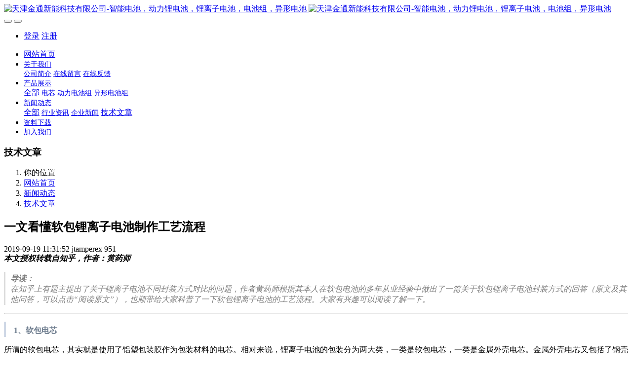

--- FILE ---
content_type: text/html;charset=UTF-8
request_url: http://jtamperex.com/news/32.html
body_size: 12137
content:

<!DOCTYPE HTML>
<html class="oxh met-web">
<head>
<meta charset="utf-8">
<meta name="renderer" content="webkit">
<meta http-equiv="X-UA-Compatible" content="IE=edge,chrome=1">
<meta name="viewport" content="width=device-width,initial-scale=1.0,maximum-scale=1.0,minimum-scale=1.0,user-scalable=0,minimal-ui">
<meta name="format-detection" content="telephone=no">
<title>一文看懂软包锂离子电池制作工艺流程-天津金通新能科技有限公司-智能电池，动力锂电池，锂离子电池，电池组，异形电池</title>
<meta name="description" content="本文授权转载自知乎，作者：黄药师导读：在知乎上有题主提出了关于锂离子电池不同封装方式对比的问题，作者黄药师根据其本人在软包电池的多年从业经验中做出了一篇关于软包锂离子电池封装方式的回答（原文及其他问答，可以点击“阅读原文”），也顺带给大家科普了一下软包锂离子电池的工艺流程。大家有兴趣可以阅读了解一下。1、软包电芯所谓的软包电芯，其实就是使用了铝塑包装膜作为包装材料的电芯。相对来说，锂离子电池的包装">
<meta name="keywords" content="">
<meta name="generator" content="MetInfo V8.0" data-variable="../|cn|cn|metv7|2|77|32" data-user_name="">
<link href="../favicon.ico?1568612599" rel="shortcut icon" type="image/x-icon">
<link rel="stylesheet" type="text/css" href="../public/third-party/web/basic.css?1731318749">
<link rel="stylesheet" type="text/css" href="../public/web/css/metinfo.css?1731318749">
<link rel="stylesheet" type="text/css" href="../templates/metv7/cache/metv7.css?1731484046">
<style>
body{
    background-color: !important;font-family: !important;}
h1,h2,h3,h4,h5,h6{font-family: !important;}
</style>
<script>(function(){var t=navigator.userAgent;(t.indexOf("rv:11")>=0||t.indexOf("MSIE 10")>=0)&&document.write("<script src=\"../public/third-party/html5shiv/html5shiv.min.js\"><\/script>")})();</script>
</head>
<!--[if lte IE 9]>
<div class="text-xs-center m-b-0 bg-blue-grey-100 alert">
    <button type="button" class="close" aria-label="Close" data-dismiss="alert">
        <span aria-hidden="true">×</span>
    </button>
    你正在使用一个过时的浏览器。请升级你的浏览器，以提高您的体验。</div>
<![endif]-->
<body >
<header class='met-head' m-id='met_head' m-type="head_nav">
    <nav class="navbar navbar-default box-shadow-none met-nav">
        <div class="container">
            <div class="row">
                <div class='met-nav-btn'>
                                                                <h3 hidden>天津金通新能科技有限公司-智能电池，动力锂电池，锂离子电池，电池组，异形电池</h3>
                                        <div class="navbar-header pull-xs-left">
                        <a href="../" class="met-logo vertical-align block pull-xs-left" title="天津金通新能科技有限公司-智能电池，动力锂电池，锂离子电池，电池组，异形电池">
                            <div class="vertical-align-middle">
                                                                      <img src="../upload/201807/1532137488.png" alt="天津金通新能科技有限公司-智能电池，动力锂电池，锂离子电池，电池组，异形电池" class="mblogo" />
                                    <img src="../upload/201909/1568612676.png" alt="天津金通新能科技有限公司-智能电池，动力锂电池，锂离子电池，电池组，异形电池" class="pclogo" />
                                                                </div>
                        </a>
                    </div>
                    <button type="button" class="navbar-toggler hamburger hamburger-close collapsed p-x-5 p-y-0 met-nav-toggler" data-target="#met-nav-collapse" data-toggle="collapse">
                        <span class="sr-only"></span>
                        <span class="hamburger-bar"></span>
                    </button>
                                          <button type="button" class="navbar-toggler collapsed m-0 p-x-5 p-y-0 met-head-user-toggler" data-target="#met-head-user-collapse" data-toggle="collapse"> <i class="icon wb-user-circle" aria-hidden="true"></i>
                    </button>
                                    </div>
                <div class="collapse navbar-collapse navbar-collapse-toolbar pull-md-right p-0" id='met-head-user-collapse'>
                                                                <ul class="navbar-nav pull-md-right vertical-align p-l-0 m-b-0 met-head-user no-login text-xs-center" m-id="member" m-type="member">
                        <li class=" text-xs-center vertical-align-middle animation-slide-top">
                            <a href="../member/login.php?lang=cn" class="met_navbtn">登录</a>
                            <a href="../member/register_include.php?lang=cn" class="met_navbtn">注册</a>
                        </li>
                    </ul>
                                                        </div>
                <div class="collapse navbar-collapse navbar-collapse-toolbar pull-md-right p-0" id="met-nav-collapse">
                    <ul class="nav navbar-nav navlist">
                        <li class='nav-item'>
                            <a href="../" title="网站首页" class="nav-link
                                                          ">网站首页</a>
                        </li>
                                                                          <li class="nav-item dropdown m-l-10">
                                                          <a
                                href="../about/"
                                title="关于我们"
                                target='_self'                                class="nav-link dropdown-toggle "
                                data-toggle="dropdown" data-hover="dropdown"
                            >
                                                        <span style='font-size:14px ;'>关于我们</span><span class="fa fa-angle-down p-l-5"></span></a>
                                                          <div class="dropdown-menu dropdown-menu-right animate animate-reverse">
                                                                                                                                                            <a href="../about/39.html" target='_self' title="公司简介" class='dropdown-item '><span style='font-size:14px ;'>公司简介</span></a>
                                                                                                                                  <a href="../message/" target='_self' title="在线留言" class='dropdown-item '><span style='font-size:14px ;'>在线留言</span></a>
                                                                                                                                  <a href="../feedback/" target='_self' title="在线反馈" class='dropdown-item '><span style='font-size:14px ;'>在线反馈</span></a>
                                                                                            </div>
                        </li>
                                                                                                  <li class="nav-item dropdown m-l-10">
                                                          <a
                                href="../product/"
                                title="产品展示"
                                target='_self'                                class="nav-link dropdown-toggle "
                                data-toggle="dropdown" data-hover="dropdown"
                            >
                                                        <span style='font-size:14px ;'>产品展示</span><span class="fa fa-angle-down p-l-5"></span></a>
                                                          <div class="dropdown-menu dropdown-menu-right animate animate-reverse">
                                                                                          <a href="../product/" target='_self'  title="全部" class='dropdown-item nav-parent hidden-lg-up '>全部</a>
                                                                                                                              <a href="../product/list-5.html" target='_self' title="电芯" class='dropdown-item '><span style='font-size:14px ;'>电芯</span></a>
                                                                                                                                  <a href="../product/list-6.html" target='_self' title="动力电池组" class='dropdown-item '><span style='font-size:14px ;'>动力电池组</span></a>
                                                                                                                                  <a href="../product/list-7.html" target='_self' title="异形电池组" class='dropdown-item '><span style='font-size:14px ;'>异形电池组</span></a>
                                                                                            </div>
                        </li>
                                                                                                  <li class="nav-item dropdown m-l-10">
                                                          <a
                                href="../news/"
                                title="新闻动态"
                                target='_self'                                class="nav-link dropdown-toggle active"
                                data-toggle="dropdown" data-hover="dropdown"
                            >
                                                        <span style='font-size:14px ;'>新闻动态</span><span class="fa fa-angle-down p-l-5"></span></a>
                                                          <div class="dropdown-menu dropdown-menu-right animate animate-reverse">
                                                                                          <a href="../news/" target='_self'  title="全部" class='dropdown-item nav-parent hidden-lg-up active'>全部</a>
                                                                                                                              <a href="../news/list-36.html" target='_self' title="行业资讯" class='dropdown-item '><span style='font-size:14px ;'>行业资讯</span></a>
                                                                                                                                  <a href="../news/list-35.html" target='_self' title="企业新闻" class='dropdown-item '><span style='font-size:14px ;'>企业新闻</span></a>
                                                                                                                                  <a href="../news/list-77.html" target='_self' title="技术文章" class='dropdown-item active'><span style=''>技术文章</span></a>
                                                                                            </div>
                        </li>
                                                                                                  <li class='nav-item m-l-10'>
                            <a href="../download/" target='_self' title="资料下载" class="nav-link "><span style='font-size:14px ;'>资料下载</span></a>
                        </li>
                                                                                                  <li class='nav-item m-l-10'>
                            <a href="../job/" target='_self' title="加入我们" class="nav-link "><span style='font-size:14px ;'>加入我们</span></a>
                        </li>
                                                                    </ul>
                    <div class="metlang m-l-15 pull-md-right">
                                                                                                        </div>
                </div>
            </div>
        </div>
    </nav>
</header>
    <div class="met-banner-ny vertical-align text-center" m-id="banner">
              <h3 class="vertical-align-middle">技术文章</h3>
    </div>
                  <section class="met-crumbs hidden-sm-down" m-id='met_position' m-type='nocontent'>
    <div class="container">
        <div class="row">
            <div class="border-bottom clearfix">
                <ol class="breadcrumb m-b-0 subcolumn-crumbs breadcrumb-arrow">
                    <li class='breadcrumb-item'>
                        你的位置                    </li>
                    <li class='breadcrumb-item'>
                        <a href="../" title="网站首页" class='icon wb-home'>网站首页</a>
                    </li>
                                                                          <li class='breadcrumb-item'>
                            <a href="../news/" title="新闻动态" class=''>新闻动态</a>
                        </li>
                                                                                      <li class='breadcrumb-item'>
                            <a href="../news/list-77.html" title="技术文章" class=''>技术文章</a>
                        </li>
                                                                                                  </ol>
            </div>
        </div>
    </div>
</section>
    <main class="met-shownews animsition">
    <div class="container">
        <div class="row">
        <div class="clearfix">
            <div class="col-md-9 met-shownews-body" m-id="noset">
                <div class="row">
                    <section class="details-title">
                        <h1 class='m-t-10 m-b-5'>一文看懂软包锂离子电池制作工艺流程</h1>
                        <div class="info font-weight-300">
                            <span>2019-09-19 11:31:52</span>
                            <span>jtamperex</span>
                            <span>
                                <i class="icon wb-eye m-r-5" aria-hidden="true"></i>
                                <script type='text/javascript' class='met_hits' data-hits='950' src="../hits/?lang=cn&type=news&vid=32&list=0"></script>                            </span>
                        </div>
                    </section>
                    <section class="met-editor clearfix">
                        <p style="margin-top: 0px; margin-bottom: 0px; white-space: normal; padding: 0px; max-width: 100%; clear: both; min-height: 1em; box-sizing: border-box !important; overflow-wrap: break-word !important;"><span style="margin: 0px; padding: 0px; max-width: 100%; box-sizing: border-box !important; overflow-wrap: break-word !important;"><em style="margin: 0px; padding: 0px; max-width: 100%; box-sizing: border-box !important; overflow-wrap: break-word !important;"><strong style="margin: 0px; padding: 0px; max-width: 100%; box-sizing: border-box !important; overflow-wrap: break-word !important;">本文授权转载自知乎，作者：黄药师</strong></em></span></p><blockquote style="white-space: normal; margin: 1em 0px; padding: 4px 0px 0px 10px; border-left: 3px solid rgb(219, 219, 219); color: rgba(0, 0, 0, 0.5); max-width: 100%; box-sizing: border-box !important; overflow-wrap: break-word !important;"><p style="margin-top: 0px; margin-bottom: 0px; padding: 0px; max-width: 100%; clear: both; min-height: 1em; box-sizing: border-box !important; overflow-wrap: break-word !important;"><span style="margin: 0px; padding: 0px; max-width: 100%; box-sizing: border-box !important; overflow-wrap: break-word !important;"><em style="margin: 0px; padding: 0px; max-width: 100%; box-sizing: border-box !important; overflow-wrap: break-word !important;"><strong style="margin: 0px; padding: 0px; max-width: 100%; box-sizing: border-box !important; overflow-wrap: break-word !important;">导读：</strong></em></span></p><p style="margin-top: 0px; margin-bottom: 0px; padding: 0px; max-width: 100%; clear: both; min-height: 1em; box-sizing: border-box !important; overflow-wrap: break-word !important;"><span style="margin: 0px; padding: 0px; max-width: 100%; box-sizing: border-box !important; overflow-wrap: break-word !important;"><em style="margin: 0px; padding: 0px; max-width: 100%; box-sizing: border-box !important; overflow-wrap: break-word !important;">在知乎上有题主提出了关于锂离子电池不同封装方式对比的问题，作者黄药师根据其本人在软包电池的多年从业经验中做出了一篇关于软包锂离子电池封装方式的回答（原文及其他问答，可以点击“阅读原文”），也顺带给大家科普了一下软包锂离子电池的工艺流程。大家有兴趣可以阅读了解一下。</em></span></p></blockquote><hr style="white-space: normal;"/><blockquote style="margin: 1em 0px; padding: 4px 0px 0px 1em; border-left: 4px solid rgb(207, 216, 230); color: rgb(107, 122, 140); max-width: 100%; line-height: 27px; white-space: pre-wrap; box-sizing: border-box !important; overflow-wrap: break-word !important;"><span style="margin: 0px; padding: 0px; max-width: 100%; font-weight: 700; box-sizing: border-box !important; overflow-wrap: break-word !important;">1、软包电芯</span></blockquote><p style="margin-top: 0px; margin-bottom: 0px; white-space: normal; padding: 0px; max-width: 100%; clear: both; min-height: 1em; box-sizing: border-box !important; overflow-wrap: break-word !important;">所谓的软包电芯，其实就是使用了铝塑包装膜作为包装材料的电芯。相对来说，锂离子电池的包装分为两大类，一类是软包电芯，一类是金属外壳电芯。金属外壳电芯又包括了钢壳与铝壳等等，近年来由于特殊需要有的电芯采用塑料外壳的，也可以划为此类。</p><p style="margin-top: 0px; margin-bottom: 0px; white-space: normal; padding: 0px; max-width: 100%; clear: both; min-height: 1em; box-sizing: border-box !important; overflow-wrap: break-word !important;">二者的差别出了外壳材料不同，决定了其封装方式也不同。软包电芯采用的是热封装，而金属外壳电芯一般采用焊接（激光焊）。软包电芯可以采用热封装的原因是其使用了铝塑包装膜这种材料。&nbsp;&nbsp;&nbsp;&nbsp;</p><p style="margin-top: 0px; margin-bottom: 0px; white-space: normal; padding: 0px; max-width: 100%; clear: both; min-height: 1em; box-sizing: border-box !important; overflow-wrap: break-word !important;"><span style="margin: 0px; padding: 0px; max-width: 100%; font-weight: 700; color: rgb(107, 122, 140); line-height: 27px; white-space: pre-wrap; box-sizing: border-box !important; overflow-wrap: break-word !important;">2、铝塑包装膜</span></p><p style="margin-top: 0px; margin-bottom: 0px; white-space: normal; padding: 0px; max-width: 100%; clear: both; min-height: 1em; box-sizing: border-box !important; overflow-wrap: break-word !important;"><br/></p><p style="white-space: normal; text-align: center;"><span style="text-align:center;margin: 0px; padding: 0px; max-width: 100%; font-weight: 700; color: rgb(107, 122, 140); line-height: 27px; white-space: pre-wrap; box-sizing: border-box !important; overflow-wrap: break-word !important;"><img class="" src="http://mmbiz.qpic.cn/mmbiz_jpg/F03sgwRbdSSklfM8aYIbCBJWN7msmxJPcBnovxmzicMhs8vwT6KwWDGus94dnbyw5d18cUpwqkIOTchlTs0DYgA/640?wx_fmt=jpeg&tp=webp&wxfrom=5&wx_lazy=1&wx_co=1" style="float: none;" alt="图片关键词" title="JT Amperex" /></span></p><p style="white-space: normal;"><br/></p><p style="margin-top: 0px; margin-bottom: 0px; white-space: normal; padding: 0px; max-width: 100%; clear: both; min-height: 1em; box-sizing: border-box !important; overflow-wrap: break-word !important;">铝塑包装膜（简称铝塑膜）的构成见图，其截面上来看有三层构成：尼龙层、Al层与PP层。</p><p style="margin-top: 0px; margin-bottom: 0px; white-space: normal; padding: 0px; max-width: 100%; clear: both; min-height: 1em; box-sizing: border-box !important; overflow-wrap: break-word !important;">三层各有各的作用，首先尼龙层是保证了铝塑膜的外形，保证在制造成锂离子电池之前，膜不会发生变形。</p><p style="margin-top: 0px; margin-bottom: 0px; white-space: normal; padding: 0px; max-width: 100%; clear: both; min-height: 1em; box-sizing: border-box !important; overflow-wrap: break-word !important;">Al层就是一层金属Al构成，其作用是防止水的渗入。锂离子电池很怕水，一般要求极片含水量都在PPM级，所以包装膜一定能够挡住水气的渗入。尼龙不防水，无法起到保护作用。而金属Al在室温下会与空气中的氧反应生成一层致密的氧化膜，导致水气无法渗入，保护了电芯的内部。Al层在铝塑膜成型的时候还提供了冲坑的塑性，这个详见第3点。</p><p style="margin-top: 0px; margin-bottom: 0px; white-space: normal; padding: 0px; max-width: 100%; clear: both; min-height: 1em; box-sizing: border-box !important; overflow-wrap: break-word !important;">PP是聚丙烯的缩写，这种材料的特性是在一百多摄氏度的温度下会发生熔化，并且具有黏性。所以电池的热封装主要靠的就是PP层在封头加热的作用下熔化黏合在一起，然后封头撤去，降温就固化黏结了。</p><p style="margin-top: 0px; margin-bottom: 0px; white-space: normal; padding: 0px; max-width: 100%; clear: both; min-height: 1em; box-sizing: border-box !important; overflow-wrap: break-word !important;">铝塑膜看上去很简单，实际做起来，如何把三层材料均匀地、牢固地结合在一起也不是那么容易的事。很遗憾的是，现在质量好的铝塑膜基本上都是日本进口的，国产的不是没有，但质量还有待改进。</p><p style="margin-top: 0px; margin-bottom: 0px; white-space: normal; padding: 0px; max-width: 100%; clear: both; min-height: 1em; box-sizing: border-box !important; overflow-wrap: break-word !important;"><span style="margin: 0px; padding: 0px; max-width: 100%; font-weight: 700; color: rgb(107, 122, 140); line-height: 27px; white-space: pre-wrap; box-sizing: border-box !important; overflow-wrap: break-word !important;">3、铝塑膜成型工序</span></p><p style="margin-top: 0px; margin-bottom: 0px; white-space: normal; padding: 0px; max-width: 100%; clear: both; min-height: 1em; box-sizing: border-box !important; overflow-wrap: break-word !important;">软包电芯可以根据客户的需求设计成不同的尺寸，当外形尺寸设计好后，就需要开具相应的模具，使铝塑膜成型。成型工序也叫作冲坑（其实个人觉得应该是“铳坑”，但大家都这么写就随俗吧），顾名思义，就是用成型模具在加热的情况下，在铝塑膜上冲出一个能够装卷芯的坑，具体的见下图。</p><p style="margin-top: 0px; margin-bottom: 0px; white-space: normal; padding: 0px; max-width: 100%; clear: both; min-height: 1em; box-sizing: border-box !important; overflow-wrap: break-word !important;"><br/></p><p style="white-space: normal; text-align: center;"><img class="" src="http://mmbiz.qpic.cn/mmbiz_jpg/F03sgwRbdSSklfM8aYIbCBJWN7msmxJPQWL75N4aO0LiahZsKXHmBn5YGxhgKTgMojFvBGjZa5sIuNcF7zggdBA/640?wx_fmt=jpeg&tp=webp&wxfrom=5&wx_lazy=1&wx_co=1" alt="图片关键词" title="JT Amperex" /></p><p style="white-space: normal;"><br/></p><p style="margin-top: 0px; margin-bottom: 0px; white-space: normal; padding: 0px; max-width: 100%; clear: both; min-height: 1em; box-sizing: border-box !important; overflow-wrap: break-word !important;">铝塑膜冲好并裁剪成型后，一般称为Pocket袋，见下图所示。一般在电芯较薄的时候选择冲单坑（下图左），在电芯较厚的时候选择冲双坑（下图右），因为一边的变形量太大会突破铝塑膜的变形极限而导致破裂。</p><p style="margin-top: 0px; margin-bottom: 0px; white-space: normal; padding: 0px; max-width: 100%; clear: both; min-height: 1em; box-sizing: border-box !important; overflow-wrap: break-word !important;"><br/></p><p style="white-space: normal; text-align: center;"><img class="" src="http://mmbiz.qpic.cn/mmbiz_jpg/F03sgwRbdSSklfM8aYIbCBJWN7msmxJPTIUt1cOBf0wQibwIenWhiaT5sALSYic7dpBrWH10OkrfWoyiaibF6GsS2vw/640?wx_fmt=jpeg&tp=webp&wxfrom=5&wx_lazy=1&wx_co=1" alt="图片关键词" title="JT Amperex" /></p><p style="white-space: normal;"><br/></p><p style="margin-top: 0px; margin-bottom: 0px; white-space: normal; padding: 0px; max-width: 100%; clear: both; min-height: 1em; box-sizing: border-box !important; overflow-wrap: break-word !important;">有时候根据设计的需要，会在气袋的位置再冲一个小坑，以扩大气袋的体积。</p><p style="margin-top: 0px; margin-bottom: 0px; white-space: normal; padding: 0px; max-width: 100%; clear: both; min-height: 1em; box-sizing: border-box !important; overflow-wrap: break-word !important;"><span style="margin: 0px; padding: 0px; max-width: 100%; font-weight: 700; color: rgb(107, 122, 140); line-height: 27px; white-space: pre-wrap; box-sizing: border-box !important; overflow-wrap: break-word !important;">4、顶侧封工序</span></p><p style="margin-top: 0px; margin-bottom: 0px; white-space: normal; padding: 0px; max-width: 100%; clear: both; min-height: 1em; box-sizing: border-box !important; overflow-wrap: break-word !important;">终于讲到正题了（你是跑题有多厉害！），顶侧封工序是软包锂离子电芯的第一道封装工序。顶侧封实际包含了两个工序，顶封与侧封。首先要把卷绕好的卷芯放到冲好的坑里，然后沿虚线位置将包装膜对折，如下图所示。</p><p style="margin-top: 0px; margin-bottom: 0px; white-space: normal; padding: 0px; max-width: 100%; clear: both; min-height: 1em; box-sizing: border-box !important; overflow-wrap: break-word !important;"><br/></p><p style="white-space: normal; text-align: center;"><img class="" src="http://mmbiz.qpic.cn/mmbiz_jpg/F03sgwRbdSSklfM8aYIbCBJWN7msmxJPeFpiaS4P4lD3WmYYicnXQy6LCfy5rgHkpsqkSBcXyHzro92sLIPKDDiaQ/640?wx_fmt=jpeg&tp=webp&wxfrom=5&wx_lazy=1&wx_co=1" alt="图片关键词" title="JT Amperex" /></p><p style="white-space: normal;"><br/></p><p style="margin-top: 0px; margin-bottom: 0px; white-space: normal; padding: 0px; max-width: 100%; clear: both; min-height: 1em; box-sizing: border-box !important; overflow-wrap: break-word !important;">下面这种图是铝塑膜装入卷芯后，需要封装的几个位置，包括顶封区、侧封区、一封区与二封区。下面分别进行介绍。</p><p style="margin-top: 0px; margin-bottom: 0px; white-space: normal; padding: 0px; max-width: 100%; clear: both; min-height: 1em; box-sizing: border-box !important; overflow-wrap: break-word !important;"><br/></p><p style="white-space: normal; text-align: center;"><img class="" src="http://mmbiz.qpic.cn/mmbiz_jpg/F03sgwRbdSSklfM8aYIbCBJWN7msmxJPBdRe5lqhfugHPaJ1eFh7zekMlqARJAlAxmicLrrvcDY0Rib1YuP6d3yA/640?wx_fmt=jpeg&tp=webp&wxfrom=5&wx_lazy=1&wx_co=1" alt="图片关键词" title="JT Amperex" /></p><p style="white-space: normal;"><br/></p><p style="margin-top: 0px; margin-bottom: 0px; white-space: normal; padding: 0px; max-width: 100%; clear: both; min-height: 1em; box-sizing: border-box !important; overflow-wrap: break-word !important;">把卷芯放到坑中之后，就把整个铝塑膜可以放到夹具中，在顶侧封机里进行顶封与侧封了。顶侧封机是这样子的：</p><p style="margin-top: 0px; margin-bottom: 0px; white-space: normal; padding: 0px; max-width: 100%; clear: both; min-height: 1em; box-sizing: border-box !important; overflow-wrap: break-word !important;"><br/></p><p style="white-space: normal; text-align: center;"><img class="" src="http://mmbiz.qpic.cn/mmbiz_jpg/F03sgwRbdSSklfM8aYIbCBJWN7msmxJPyPB93AG2DNTKAkbkGaTIfeiaic2V3hoVtNowSGrEib7M006EGWSCHqZ9g/640?wx_fmt=jpeg&tp=webp&wxfrom=5&wx_lazy=1&wx_co=1" alt="图片关键词" title="JT Amperex" /></p><p style="white-space: normal;"><br/></p><p style="margin-top: 0px; margin-bottom: 0px; white-space: normal; padding: 0px; max-width: 100%; clear: both; min-height: 1em; box-sizing: border-box !important; overflow-wrap: break-word !important;">图中这种型号的顶侧封机带四个夹具，左边那个工位是顶封，右边那个工位是侧封。那两块黄色的金属是上封头，下面还有一个下封头，封装的时候两个封头带有一定的温度（一般在180℃左右），合拢时压在铝塑膜上，铝塑膜的PP层就熔化然后黏结在一起了，这样就封装OK了。</p><p style="margin-top: 0px; margin-bottom: 0px; white-space: normal; padding: 0px; max-width: 100%; clear: both; min-height: 1em; box-sizing: border-box !important; overflow-wrap: break-word !important;">侧封没有什么太多好说的（边电压神马的扯得太远就不讲了），主要来说说顶封，顶封区域的示意图如下图所示。顶封是要封住极耳的，极耳是金属（正极铝，负极镍），怎么跟PP封装到一起呢？这就要靠极耳上的一个小部件—极耳胶来完成了。极耳胶具体的结构我不是很清楚，希望有懂行的人来补充。我只知道它也有PP的成本，也就是说在加热时能够熔化黏结。在极耳位的封装见下图中圆圈部分所示。封装时，极耳胶中的PP与铝塑膜的PP层熔化黏结，形成了有效的封装结构。</p><p style="margin-top: 0px; margin-bottom: 0px; white-space: normal; padding: 0px; max-width: 100%; clear: both; min-height: 1em; box-sizing: border-box !important; overflow-wrap: break-word !important;"><br/></p><p style="white-space: normal; text-align: center;"><img class="" src="http://mmbiz.qpic.cn/mmbiz_jpg/F03sgwRbdSSklfM8aYIbCBJWN7msmxJPalWIgficGQnYNlwrKoctMUFdvMQ3CXBkicas6vcqDicNz0uSGO48VsAjA/640?wx_fmt=jpeg&tp=webp&wxfrom=5&wx_lazy=1&wx_co=1" alt="图片关键词" title="JT Amperex" /></p><p style="white-space: normal;"><br/></p><p style="margin-top: 0px; margin-bottom: 0px; white-space: normal; padding: 0px; max-width: 100%; clear: both; min-height: 1em; box-sizing: border-box !important; overflow-wrap: break-word !important;"><span style="margin: 0px; padding: 0px; max-width: 100%; font-weight: 700; color: rgb(107, 122, 140); line-height: 27px; white-space: pre-wrap; box-sizing: border-box !important; overflow-wrap: break-word !important;">5、注液、预封工序</span></p><p style="margin-top: 0px; margin-bottom: 0px; white-space: normal; padding: 0px; max-width: 100%; clear: both; min-height: 1em; box-sizing: border-box !important; overflow-wrap: break-word !important;">软包电芯在顶侧封之后，需要做X-ray检查其卷芯的平行度，然后就进干燥房除水气去了。在干燥房静置若干时间时候，就进入了注液与预封工序。</p><p style="margin-top: 0px; margin-bottom: 0px; white-space: normal; padding: 0px; max-width: 100%; clear: both; min-height: 1em; box-sizing: border-box !important; overflow-wrap: break-word !important;"><br/></p><p style="white-space: normal; text-align: center;"><img class="" src="http://mmbiz.qpic.cn/mmbiz_jpg/F03sgwRbdSSklfM8aYIbCBJWN7msmxJPkCldvXiar68AhbwzIt2wYXYnUH7ibXyrTMOGtIQYYXmkqlBBciaSVnR6g/640?wx_fmt=jpeg&tp=webp&wxfrom=5&wx_lazy=1&wx_co=1" alt="图片关键词" title="JT Amperex" /></p><p style="white-space: normal;"><br/></p><p style="margin-top: 0px; margin-bottom: 0px; white-space: normal; padding: 0px; max-width: 100%; clear: both; min-height: 1em; box-sizing: border-box !important; overflow-wrap: break-word !important;">通过上面的介绍我们知道，电芯在顶侧封完成之后，就只剩下气袋那边的一个开口，这个开口就是用来注液的。在注液完成之后，需要马上进行气袋边的预封，也叫作一封。一封封装完成后，电芯从理论上来说，内部就是完全与外部环境隔绝了。一封的封装原理与顶侧封相同，这里就不赘述了。</p><p style="margin-top: 0px; margin-bottom: 0px; white-space: normal; padding: 0px; max-width: 100%; clear: both; min-height: 1em; box-sizing: border-box !important; overflow-wrap: break-word !important;"><span style="margin: 0px; padding: 0px; max-width: 100%; font-weight: 700; color: rgb(107, 122, 140); line-height: 27px; white-space: pre-wrap; box-sizing: border-box !important; overflow-wrap: break-word !important;">6、静置、化成、夹具整形工序</span></p><p style="margin-top: 0px; margin-bottom: 0px; white-space: normal; padding: 0px; max-width: 100%; clear: both; min-height: 1em; box-sizing: border-box !important; overflow-wrap: break-word !important;">在注液与一封完成后，首先需要将电芯进行静置，根据工艺的不同会分为高温静置与常温静置，静置的目的是让注入的电解液充分浸润极片。然后电芯就可以拿去做化成了。</p><p style="margin-top: 0px; margin-bottom: 0px; white-space: normal; padding: 0px; max-width: 100%; clear: both; min-height: 1em; box-sizing: border-box !important; overflow-wrap: break-word !important;"><br/></p><p style="white-space: normal; text-align: center;"><img class="" src="http://mmbiz.qpic.cn/mmbiz_jpg/F03sgwRbdSSklfM8aYIbCBJWN7msmxJPceTDiaMscfhiaoOOnF4dV8V4AU48BE0ssWHlMibicrEmHdicXUhUQu8hibibQ/640?wx_fmt=jpeg&tp=webp&wxfrom=5&wx_lazy=1&wx_co=1" alt="图片关键词" title="JT Amperex" /></p><p style="white-space: normal;"><br/></p><p style="margin-top: 0px; margin-bottom: 0px; white-space: normal; padding: 0px; max-width: 100%; clear: both; min-height: 1em; box-sizing: border-box !important; overflow-wrap: break-word !important;">上图是软包电芯的化成柜，其实就是一个充放电的装置，我找了好久没有找到带电芯的图片，大家想想一下电芯夹在上面的画面就OK了。化成就是对电芯的首次充电，但不会充到使用的最高电压，充电的电流也非常小。化成的目的是让电极表面形成稳定的SEI膜，也就是相当于一个把电芯“激活”的过程。在这个过程中，会产生一定量的气体，这也就是为什么铝塑膜要预留一个气袋。有些工厂的工艺会使用夹具化成，即把电芯夹在夹具里（有时候图简便就用玻璃板，然后上钢夹子）再上柜化成，这样产生的气体会被充分地挤到旁边的气袋中去，同时化成后的电极界面也更佳。</p><p style="margin-top: 0px; margin-bottom: 0px; white-space: normal; padding: 0px; max-width: 100%; clear: both; min-height: 1em; box-sizing: border-box !important; overflow-wrap: break-word !important;">在化成后有些电芯，尤其是厚电芯，由于内部应力较大，可能会产生一定的变形。所以某些工厂会在化成后设置一个夹具整形的工序，也叫作夹具baking（烘烤）。</p><p style="margin-top: 0px; margin-bottom: 0px; white-space: normal; padding: 0px; max-width: 100%; clear: both; min-height: 1em; box-sizing: border-box !important; overflow-wrap: break-word !important;">这三道工序与封装无关，就简单介绍到这里吧。</p><p style="margin-top: 0px; margin-bottom: 0px; white-space: normal; padding: 0px; max-width: 100%; clear: both; min-height: 1em; box-sizing: border-box !important; overflow-wrap: break-word !important;"><span style="margin: 0px; padding: 0px; max-width: 100%; font-weight: 700; color: rgb(107, 122, 140); line-height: 27px; white-space: pre-wrap; box-sizing: border-box !important; overflow-wrap: break-word !important;">7、二封工序</span></p><p style="margin-top: 0px; margin-bottom: 0px; white-space: normal; padding: 0px; max-width: 100%; clear: both; min-height: 1em; box-sizing: border-box !important; overflow-wrap: break-word !important;">刚才说了化成过程中会产生气体，所以我们要将气体抽出然后再进行第二次封装。在这里有些公司成为两个工序：Degassing（排气）与二封，还有后面一个剪气袋的工序，这里我就一起笼统的都称为二封了。</p><p style="margin-top: 0px; margin-bottom: 0px; white-space: normal; padding: 0px; max-width: 100%; clear: both; min-height: 1em; box-sizing: border-box !important; overflow-wrap: break-word !important;"><br/></p><p style="white-space: normal; text-align: center;"><img class="" src="http://mmbiz.qpic.cn/mmbiz_jpg/F03sgwRbdSSklfM8aYIbCBJWN7msmxJP5TGGVVyOjiaaqCbwfl59NvzXJnlg8icgRl6v7vhpeQNpXwibwnfyXRhTw/640?wx_fmt=jpeg&tp=webp&wxfrom=5&wx_lazy=1&wx_co=1" alt="图片关键词" title="JT Amperex" /></p><p style="white-space: normal;"><br/></p><p style="margin-top: 0px; margin-bottom: 0px; white-space: normal; padding: 0px; max-width: 100%; clear: both; min-height: 1em; box-sizing: border-box !important; overflow-wrap: break-word !important;">二封时，首先由铡刀将气袋刺破，同时抽真空，这样气袋中的气体与一小部分电解液就会被抽出。然后马上二封封头在二封区进行封装，保证电芯的气密性。最后把封装完的电芯剪去气袋，一个软包电芯就基本成型了。二封是锂离子电池的最后一个封装工序，其原理还是跟前面的热封装一样，不再赘述。</p><p style="margin-top: 0px; margin-bottom: 0px; white-space: normal; padding: 0px; max-width: 100%; clear: both; min-height: 1em; box-sizing: border-box !important; overflow-wrap: break-word !important;"><span style="margin: 0px; padding: 0px; max-width: 100%; font-weight: 700; color: rgb(107, 122, 140); line-height: 27px; white-space: pre-wrap; box-sizing: border-box !important; overflow-wrap: break-word !important;">8、后续工序</span></p><p style="margin-top: 0px; margin-bottom: 0px; white-space: normal; padding: 0px; max-width: 100%; clear: both; min-height: 1em; box-sizing: border-box !important; overflow-wrap: break-word !important;">因为题主问的是封装，后面的跟封装关系不大，所以二封之后的工序我就一起说了。</p><p style="margin-top: 0px; margin-bottom: 0px; white-space: normal; padding: 0px; max-width: 100%; clear: both; min-height: 1em; box-sizing: border-box !important; overflow-wrap: break-word !important;">二封剪完气袋之后需要进行裁边与折边，就是将一封边与二封边裁到合适的宽度，然后折叠起来，保证电芯的宽度不超标。折边后的电芯就可以上分容柜进行分容了，其实就是容量测试，看电芯的容量有没有达到规定的最小值。从原则上来说，所有的电芯出厂之前都需要做分容测试，保证容量不合格的电芯不会送到客户手中。但在电芯生产量大的时候，某些公司会做部分分容，以统计概率来判断该批次电芯容量的合格率。</p><p style="margin-top: 0px; margin-bottom: 0px; white-space: normal; padding: 0px; max-width: 100%; clear: both; min-height: 1em; box-sizing: border-box !important; overflow-wrap: break-word !important;">分容后，容量合格的电芯就会进入后工序，包括检查外观、贴黄胶、边电压检测、极耳转接焊等等，可以根据客户的需求来增减若干工序。最后就是OQC检查，然后包装出货了。</p><p style="margin-top: 0px; margin-bottom: 0px; white-space: normal; padding: 0px; max-width: 100%; clear: both; min-height: 1em; box-sizing: border-box !important; overflow-wrap: break-word !important;"><br/></p><p style="white-space: normal; text-align: center;"><img class="" src="http://mmbiz.qpic.cn/mmbiz_jpg/F03sgwRbdSSklfM8aYIbCBJWN7msmxJP11YUDjzB5hkdRbibaibvw0xsyibyrK5XXMsvKnvyiaD94hzptrgrdfKZIA/640?wx_fmt=jpeg&tp=webp&wxfrom=5&wx_lazy=1&wx_co=1" alt="图片关键词" title="JT Amperex" /></p><p style="white-space: normal;"><br/></p><p style="margin-top: 0px; margin-bottom: 0px; white-space: normal; padding: 0px; max-width: 100%; clear: both; min-height: 1em; box-sizing: border-box !important; overflow-wrap: break-word !important;">注意，到这里都还只是电芯。电芯会送到Pack厂进行进一步的加工，包括焊接电路板，包装等等。Pack厂的下游是各个使用厂家，比如苹果、联想、华为这种的，他们会把电池Pack拿去装到终端里，然后才来到我们消费者手中。</p><p><br/></p>                    </section>
                                                                      <div class='met-page met-shownews-footer border-top1' >
                        <ul class="pagination block blocks-2 p-t-20">
                            <li class='page-item m-b-0 '>
                                <a href='  ../news/33.html' target="_blank" title="浅谈锂离子电池内短路模拟" class='page-link text-truncate'>
                                    上一篇                                    <span aria-hidden="true" class='hidden-xs-down'>:   浅谈锂离子电池内短路模拟</span>
                                </a>
                            </li>
                            <li class='page-item m-b-0 '>
                                <a href='  ../news/31.html' title="活捉“汽车48V系统”" target="_blank" class='page-link pull-xs-right text-truncate'>
                                    下一篇                                    <span aria-hidden="true" class='hidden-xs-down'>:   活捉“汽车48V系统”</span>
                                </a>
                            </li>
                        </ul>
                    </div>
                </div>
            </div>
            <div class="col-md-3">
                <div class="row">
                    <div class="met-bar" m-id="news_bar" m-type="nocontent">
                                                      <ul class="column list-icons">
                                                                <li>
                                    <a href="../news/" title="新闻动态" class="active" target='_self'><h3 class="font-weight-300">新闻动态</h3></a>
                                </li>
                                                                <li class="met-bar-son">
                                                                          <a href="../news/list-36.html" title="行业资讯" class='' target='_self'>行业资讯</a>
                                                                    </li>
                                                                <li class="met-bar-son">
                                                                          <a href="../news/list-35.html" title="企业新闻" class='' target='_self'>企业新闻</a>
                                                                    </li>
                                                                <li class="met-bar-son">
                                                                          <a href="../news/list-77.html" title="技术文章" class='active' target='_self'>技术文章</a>
                                                                    </li>
                                                                                            </ul>
                                                                              <div class="sidebar-news-list recommend">
                                <h3 class=' font-weight-300 m-0'>为您推荐</h3>
                                <ul class="list-group list-group-bordered m-t-10 m-b-0">
                                                                        <li class="list-group-item">
                                        <a href="../news/33.html" title="浅谈锂离子电池内短路模拟" target="_blank">浅谈锂离子电池内短路模拟</a>
                                    </li>
                                                                        <li class="list-group-item">
                                        <a href="../news/32.html" title="一文看懂软包锂离子电池制作工艺流程" target="_blank">一文看懂软包锂离子电池制作工艺流程</a>
                                    </li>
                                                                        <li class="list-group-item">
                                        <a href="../news/31.html" title="活捉“汽车48V系统”" target="_blank">活捉“汽车48V系统”</a>
                                    </li>
                                                                        <li class="list-group-item">
                                        <a href="../news/30.html" title="光说几分钟充满，其它性能都不说的快充技术，都是耍流氓" target="_blank">光说几分钟充满，其它性能都不说的快充技术，都是耍流氓</a>
                                    </li>
                                                                        <li class="list-group-item">
                                        <a href="../news/29.html" title="锂电池公司如何构建一流的质量体系" target="_blank">锂电池公司如何构建一流的质量体系</a>
                                    </li>
                                                                    </ul>
                            </div>
                                            </div>
                </div>
            </div>
            </div>
        </div>
    </div>
</main>
<footer class='met-foot-info border-top1' m-id='met_foot' m-type="foot">
    <div class="met-footnav text-xs-center p-b-20" m-id='noset' m-type='foot_nav'>
    <div class="container">
        <div class="row mob-masonry">
                                      <div class="col-lg-2 col-md-3 col-xs-6 list masonry-item foot-nav">
                <h4 class='font-size-16 m-t-0'>
                    <a href="../about/" target='_self'  title="关于我们">关于我们</a>
                </h4>
                                  <ul class='ulstyle m-b-0'>
                                        <li>
                        <a href="../about/39.html" target='_self' title="公司简介">公司简介</a>
                    </li>
                                        <li>
                        <a href="../message/" target='_self' title="在线留言">在线留言</a>
                    </li>
                                        <li>
                        <a href="../feedback/" target='_self' title="在线反馈">在线反馈</a>
                    </li>
                                    </ul>
                            </div>
                                                  <div class="col-lg-2 col-md-3 col-xs-6 list masonry-item foot-nav">
                <h4 class='font-size-16 m-t-0'>
                    <a href="../product/" target='_self'  title="产品展示">产品展示</a>
                </h4>
                                  <ul class='ulstyle m-b-0'>
                                        <li>
                        <a href="../product/list-5.html" target='_self' title="电芯">电芯</a>
                    </li>
                                        <li>
                        <a href="../product/list-6.html" target='_self' title="动力电池组">动力电池组</a>
                    </li>
                                        <li>
                        <a href="../product/list-7.html" target='_self' title="异形电池组">异形电池组</a>
                    </li>
                                    </ul>
                            </div>
                                                  <div class="col-lg-2 col-md-3 col-xs-6 list masonry-item foot-nav">
                <h4 class='font-size-16 m-t-0'>
                    <a href="../news/" target='_self'  title="新闻动态">新闻动态</a>
                </h4>
                                  <ul class='ulstyle m-b-0'>
                                        <li>
                        <a href="../news/list-36.html" target='_self' title="行业资讯">行业资讯</a>
                    </li>
                                        <li>
                        <a href="../news/list-35.html" target='_self' title="企业新闻">企业新闻</a>
                    </li>
                                        <li>
                        <a href="../news/list-77.html" target='_self' title="技术文章">技术文章</a>
                    </li>
                                    </ul>
                            </div>
                                                  <div class="col-lg-2 col-md-3 col-xs-6 list masonry-item foot-nav">
                <h4 class='font-size-16 m-t-0'>
                    <a href="../about1/" target='_self'  title="特色功能">特色功能</a>
                </h4>
                                  <ul class='ulstyle m-b-0'>
                                        <li>
                        <a href="../sitemap/" target='_self' title="网站地图">网站地图</a>
                    </li>
                                        <li>
                        <a href="../tags/" target='_self' title="聚合标签">聚合标签</a>
                    </li>
                                        <li>
                        <a href="../search/" target='_self' title="站内搜索">站内搜索</a>
                    </li>
                                    </ul>
                            </div>
                                    <div class="col-lg-3 col-md-12 col-xs-12 info masonry-item font-size-20" m-id='met_contact' m-type="nocontent">
                                  <p class='font-size-26'>服务热线</p>
                                                  <p><a href="tel:022-59188409" title="022-59188409">022-59188409</a></p>
                                                  <a class="p-r-5" id="met-weixin" data-plugin="webuiPopover" data-trigger="hover" data-animation="pop" data-placement='top' data-width='155' data-padding='0' data-content="<div class='text-xs-center'>
                    <img src='../upload/201909/1568713449.png' alt='天津金通新能科技有限公司-智能电池，动力锂电池，锂离子电池，电池组，异形电池' width='150' height='150' id='met-weixin-img'></div>
                ">
                    <i class="fa fa-weixin light-green-700"></i>
                </a>
                                                                                                                                        </div>
        </div>
    </div>
</div>
                        <div class="copy p-y-10 border-top1">
        <div class="container text-xs-center">
                          <div>金通新能 版权所有 2008-2014<a href="https://beian.miit.gov.cn/" target="_blank">津ICP备19008058号-1</a></div>
                                                                                <div class="powered_by_metinfo">本站基于 <b><a href=https://www.metinfo.cn target=_blank title=米拓建站>米拓企业建站系统 8.0</a></b> 搭建</div>
                                                </div>
        </div>
    </div>
</footer>
<div class="met-menu-list text-xs-center   " m-id="noset" m-type="menu">
    <div class="main">
                    <div style="background-color: #1baadb;">
                <a href="https://www.jtamperex.com/" class="item"    style="color: #ffffff;">
                    <i class="icon fa-home"></i>
                    <span>首页</span>
                </a>
            </div>
                    <div style="background-color: #1baadb;">
                <a href="https://www.jtamperex.com/product/" class="item"    style="color: #ffffff;">
                    <i class="icon fa-product-hunt"></i>
                    <span>产品</span>
                </a>
            </div>
                    <div style="background-color: #1baadb;">
                <a href="https://www.jtamperex.com/news/" class="item"    style="color: #ffffff;">
                    <i class="icon fa-th-large"></i>
                    <span>新闻</span>
                </a>
            </div>
                    <div style="background-color: #1baadb;">
                <a href="https://www.jtamperex.com/about/contact.html" class="item"    style="color: #ffffff;">
                    <i class="icon fa-address-book-o"></i>
                    <span>联系</span>
                </a>
            </div>
            </div>
</div>
<input type="hidden" name="met_lazyloadbg" value="">
<script src="../cache/lang_json_cn.js?1731484046"></script>
<script src="../public/third-party/web/basic.js?1731318749"></script>
<script src="../public/web/js/metinfo.js?1731318749" data-js_url="../templates/metv7/cache/metv7.js?1731484046" id="met-page-js"></script>
<script>
var _hmt = _hmt || [];
(function() {
  var hm = document.createElement("script");
  hm.src = "https://hm.baidu.com/hm.js?520556228c0113270c0c772027905838";
  var s = document.getElementsByTagName("script")[0]; 
  s.parentNode.insertBefore(hm, s);
})();
</script>
</body>
</html>

--- FILE ---
content_type: text/javascript;charset=utf-8
request_url: http://jtamperex.com/hits/?lang=cn&type=news&vid=32&list=0
body_size: 32
content:
document.write('951')